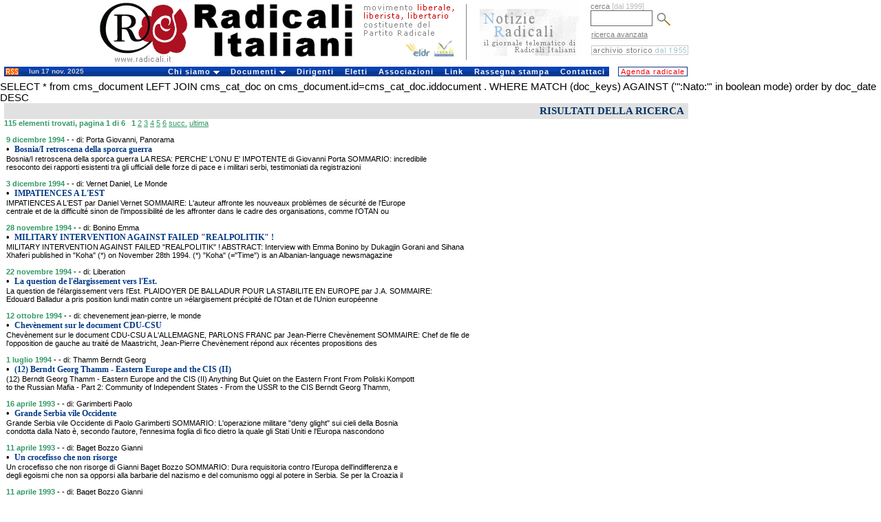

--- FILE ---
content_type: text/html
request_url: http://old.radicali.it/search_exec.php?cms=&dal=&al=&autore=&testo=&lingua=&page=1&chiave=Nato
body_size: 26664
content:
 

<!DOCTYPE HTML PUBLIC "-//W3C//DTD HTML 4.0 Transitional//EN">
<html>
<head>
	<meta http-equiv="Content-Language" content="it">
	<link rel="STYLESHEET" type="text/css" href="/css/intestazione2.css">
	<link rel="STYLESHEET" type="text/css" href="/css/home.css">
	<link rel="STYLESHEET" type="text/css" href="/css/colonna.css">
	<link rel="STYLESHEET" type="text/css" href="/css/pagine.css">
	<link rel="STYLESHEET" type="text/css" href="/css/view.css">		
	<link rel="STYLESHEET" type="text/css" href="/css/cerca.css">				
	<title>:: Radicali.it ::</title>
	
	
</head>


<body leftmargin="0" topmargin="0">
<div id="interlinea4"><br></div>
<table cellpadding="0" cellspacing="0" width="1000" border="0">

<tr valign="top"  height="93">
		<td width="683" valign="top"><a href="http://old.radicali.it/index.php" title="Radicali.it - sito ufficiale di Radicali Italiani"><img border="0" src="/img/testata_test.gif"  height="93"  width="683" alt="Radicali.it - sito ufficiale di Radicali Italiani"></a></td>
	<td valign="top" width="173"><div align="center"><a href="http://old.radicali.it/newsletter/archive.php" title="Notizie Radicali, il giornale telematico di Radicali Italiani"><img border="0" src="/img/notizieradicali.gif" height="91" width="145" alt="Notizie Radicali, il giornale telematico di Radicali Italiani" /></a></div></td> 
		
    <td avalign="top" width="144">
       
	  <form action="/cerca_exec.php" name="ricerca" method="get" >
			<input type="hidden" name="fields" value="4">
	<input type="hidden" name="type" value="0">
			<div id="testoblu">cerca <font color="#BBBBBB"> [dal 1999]</font></div>
			<input name="words_and" value="" id="camporegistrazione"> 
			<input type="image" src="/img/lente.gif" width="20" height="19"   align="absmiddle" hspace="3"  alt="avvia la ricerca" name="invia ricerca">
	  </form>
		
		
		
		
	  <div id="testoblu">
      &nbsp;<a href="/cerca.php">ricerca avanzata</a>        </div>		 
		
      <div id="interlinea2"><br></div>
      <div id="interlinea7"><br></div>
      
          
		  
		
    <div align="right"><a href="/search_home.php"><img  border="0" src="/img/archivio.gif"  height="14" width="141" alt="i testi dal 1955 al 1998"  title="i testi dal 1955 al 1998"></a> </div></td>
       
        <!--
<td width="1"><div align="left"><img border="0" src="/img/unosolo.gif" height="90" width="1" alt="slogan e logo Congresso 2008" valign="middle"></div>		</div></td>
-->
  </tr>
  <!--<tr><td bgcolor="#ffffff" colspan="3"><div id="interlinea4"><br /></div></td></tr>-->
</table>


<!DOCTYPE html PUBLIC "-//W3C//DTD XHTML 1.0 Transitional//EN" "http://www.w3.org/TR/xhtml1/DTD/xhtml1-transitional.dtd">


<div id="interlinea6"><br /></div>
<table border="0" cellpadding="0" cellspacing="0"  width="1000">
	<tr>
    <td width="6" background="#ffffff">&nbsp;</td>
	
		
	  <td width="29" class="sfondotd"><a href="http://old.radicali.it/rss.php"><img src="img/rss.gif" alt="RSS" width="19" height="10" hspace="2" vspace="0" border="0" align="left"></a></td>
       

   
		<td width="140" class="sfondotd" align="left"><div id="testogenerale3">lun 17 nov. 2025</div></td>
		
		<td width="717">

		<link rel="stylesheet" type="text/css" href="/css/chromestyle2.css" />

<script type="text/javascript" src="chrome.js">

/***********************************************
* Chrome CSS Drop Down Menu- (c) Dynamic Drive DHTML code library (www.dynamicdrive.com)
* This notice MUST stay intact for legal use
* Visit Dynamic Drive at http://www.dynamicdrive.com/ for full source code
***********************************************/

</script>




<div class="chromestyle" id="chromemenu">
<ul>
<li><a href="#" rel="dropmenu1">Chi siamo</a></li>
<li><a href="#" rel="dropmenu2">Documenti</a></li>
<li><a href="http://old.radicali.it/dirigenti.php">Dirigenti</a></li>
<li><a href="http://old.radicali.it/view.php?id=120011">Eletti</a></li>
<li><a href="http://old.radicali.it/italia.php">Associazioni</a></li>
<li><a href="http://old.radicali.it/link.php">Link</a></li>
<li><a href="http://old.radicali.it/cerca_exec.php?fields=1&type=7&titolo=TUTTI+GLI+ARTICOLI+DI+RASSEGNA+STAMPA">Rassegna stampa</a></li>
<li><a href="http://old.radicali.it/contattaci.php">Contattaci</a></li>
</ul>
</div>

<!--1st drop down menu -->                                                   
<div id="dropmenu1" class="dropmenudiv">
	<a  href="http://old.radicali.it/view.php?id=130775&title=chi+siamo">il <strong>Movimento</strong></a>
	<a  href="http://old.radicali.it/view.php?id=125620&title=chi+siamo">lo <strong>Statuto</strong></a>
	<a  href="http://old.radicali.it/view.php?id=149155">la <strong>Mozione generale</strong> dell&#039;VIII Congresso (2009)</a>
	<a  href="http://old.radicali.it/view.php?id=87633"><strong>audiovideo e testi</strong>  di Congressi, Comitati, Direzioni e riunioni </a>
	<a  href="http://old.radicali.it/view.php?id=152248&title=documenti">il <strong>regolamento </strong>del Congresso</a>
	<a  href="http://old.radicali.it/view.php?id=152249&title=documenti">il <strong>regolamento</strong> del Comitato Nazionale</a>
	<a  href="http://old.radicali.it/view.php?id=31&title=chi+siamo">il <strong>Partito Radicale</strong> Nonviolento, transnazionale e transpartito</a>
	<a  href="http://www.radicalparty.org/it/content/statuto-del-partito-radicale">lo <strong>Statuto</strong> del Partito Radicale</a>
	<a  href="http://old.radicali.it/view.php?id=129024">gli <strong>altri soggetti</strong> costituenti del Partito Radicale</a>
	<a  href="http://old.radicali.it/view.php?id=48971&title=chi+siamo"><strong>i referendum abrogativi</strong> promossi dai radicali</a>
	<a  href="http://old.radicali.it/organi/25proposte/titoli.htm"><strong>le 25 proposte di legge </strong>(2001)</a>
	<a  href="http://old.radicali.it/view.php?id=62544"><strong>i 31 punti di Fiuggi</strong> (con la Rosa nel Pugno)</a>
	<a  href="http://old.radicali.it/view.php?id=138518">i radicali: <strong>naturale candidatura </strong>al governo del Paese</a>
	<a  href="http://old.radicali.it/view.php?id=33&title=chi+siamo"><strong>tutti i referendum</strong> promossi in Italia</a></div>

</div>


<!--2nd drop down menu -->                                                
<div id="dropmenu2" class="dropmenudiv">
<a  href="http://boninopannella.it">Regionali 2010, la campagna dei radicali</a>
<a  href="http://boninopannella.it/content/regole-i-talk-show-domande-risposte">Regionali 2010, le regole per i talk-show</a>
<a  href="http://boninopannella.it/programma-elettorale-regione-lazio-lista-bonino-pannella">Regionali Lazio 2010: il programma della Lista Bonino-Pannella</a>
<a  href="http://old.radicali.it/view.php?id=152936">Patrono: per una riforma �radicale� delle istituzioni europee, statali e dell�ordinamento regionale. </a>
<a  href="http://old.radicali.it/view.php?id=145460">Associazione A. Aglietta: dossier RU486</a>
<a  href="http://old.radicali.it/view.php?id=151003">DAP: inchiesta amministrativa sul decesso di Stefano Cucchi</a>
<a  href="http://old.radicali.it/view.php?id=143161">le attivit&agrave; dei radicali al Parlamento Europeo</a>
<a  href="http://old.radicali.it/view.php?id=110512">Raiset, fatti e misfatti, documenti - novembre 2007</a>
<a  href="http://old.radicali.it/view.php?id=115361">il caso degli 8 senatori eletti ed estromessi dal Senato (2006)</a>
<a  href="http://old.radicali.it/view.php?id=48884">le disobbedienze civili dei radicali sulla droga</a>
<a  href="http://www.radioradicale.it/in-ricordo-di-adele-faccio">ricordo di Adele Faccio</a>
<a  href="http://www.lucacoscioni.it/node/7131">la battaglia di Piergiorgio Welby</a>
<a  href="http://old.radicali.it/view.php?id=53066">la battaglia di Luca Coscioni</a>
<a  href="view.php?id=44794">i referendum del 12 e 13 giugno 2005</a>
<a  href="http://old.radicali.it/view.php?id=41243">dossier e  documenti del &quot;Caso Italia&quot;</a>
<a  href="view.php?id=31274">analisi del voto europeo 2004 - lista Bonino</a>
<a  href="http://www.radioradicale.it/scomparso-leconomista-milton-friedman-antiproibizionista-libertario-liberista-il-ricordo-di-radio-radicale">Milton Friedman: un ricordo</a>
</div>



<script type="text/javascript">

cssdropdown.startchrome("chromemenu")

</script>

	  </td>
	<td width="6" bgcolor="#ffffff">

	</td>
	
	<td width="102"  bgcolor="#ffffff">
		<ul id="navlist2" > 
		 <li>
			  <div align="left"><a href="/cerca_exec.php?page=1&fields=1&group_type=1011&sector=4&date_from=01-1-2010&date_to=31-12-2010&titolo=tutti+gli+appuntamenti" id="principale">Agenda radicale</a></div>
		  </li>
		</ul>
	  </td>
	</tr><tr><td colspan="6" height="7px"></td></tr>
</table>





<!DOCTYPE HTML PUBLIC "-//W3C//DTD HTML 4.01 Transitional//EN">
<html>
<head>
	<title>Archivi radicali</title>
	<meta http-equiv="Content-Type" content="text/html; charset=iso-8859-1">
</head>

<body>

SELECT *  from cms_document LEFT JOIN cms_cat_doc on cms_document.id=cms_cat_doc.iddocument
				 . WHERE MATCH (doc_keys) AGAINST ('":Nato:"' in boolean mode)  order by doc_date DESC
<table width="1000" height="126" border="0" cellpadding="0" cellspacing="0" bordercolor="#111111" bgcolor="#ffffff" id="AutoNumber3" style="border-collapse: collapse">	

	<tr bgcolor="#ffffff">
	<td width="6">&nbsp;</td>
		<td colspan="3" id="titolopagina2">
						RISULTATI DELLA RICERCA		</td>
	</tr>

	<tr>
		<td width="6" bgcolor="#FFFFFF">&nbsp;</td>
		<td colspan="3" class="titolo2">115 elementi trovati, pagina 1 di 6</a> &nbsp;&nbsp;<b class="pager">1</b> <a class="pager" href="/search_exec.php?page=2&&cms=&dal=&al=&autore=&testo=&lingua=&chiave=Nato" title="Page 2">2</a> <a class="pager" href="/search_exec.php?page=3&&cms=&dal=&al=&autore=&testo=&lingua=&chiave=Nato" title="Page 3">3</a> <a class="pager" href="/search_exec.php?page=4&&cms=&dal=&al=&autore=&testo=&lingua=&chiave=Nato" title="Page 4">4</a> <a class="pager" href="/search_exec.php?page=5&&cms=&dal=&al=&autore=&testo=&lingua=&chiave=Nato" title="Page 5">5</a> <a class="pager" href="/search_exec.php?page=6&&cms=&dal=&al=&autore=&testo=&lingua=&chiave=Nato" title="Page 6">6</a> <a class="pager" href="/search_exec.php?page=2&&cms=&dal=&al=&autore=&testo=&lingua=&chiave=Nato" title="pagina successiva">succ.</a> <a class="pager" href="/search_exec.php?page=6&&cms=&dal=&al=&autore=&testo=&lingua=&chiave=Nato" title="Last Page">ultima</a> 
</td>
	</tr>

	<tr><td width="6" bgcolor="#FFFFFF">&nbsp;</td><td colspan="3">&nbsp;</td></tr>

	
			<tr>
				<td width="6" bgcolor="#FFFFFF">&nbsp;</td><td width="3">&nbsp;</td>
				<td colspan="2">
					<span class="datacerca">9 dicembre 1994</span>
					<span class="tipo"> -  - di: Porta Giovanni, Panorama</span>
					<br>
					<span class="point">&#8226;</span> 
						<a class="cms_9_bold_blu_pulito" href="search_view.php?id=16979&lang=&cms=">Bosnia/I retroscena della sporca guerra</a>
						
					<br>
						 Bosnia/I retroscena della sporca guerra  LA RESA: PERCHE' L'ONU E' IMPOTENTE di Giovanni Porta  SOMMARIO: incredibile<br>resoconto dei rapporti esistenti tra gli ufficiali delle forze di pace e i militari serbi, testimoniati da registrazioni				</td>
			</tr>
						
			<td width="6" bgcolor="#FFFFFF">&nbsp;</td><td colspan="3">&nbsp;</td></tr>					
		
			<tr>
				<td width="6" bgcolor="#FFFFFF">&nbsp;</td><td width="3">&nbsp;</td>
				<td colspan="2">
					<span class="datacerca">3 dicembre 1994</span>
					<span class="tipo"> -  - di: Vernet Daniel, Le Monde</span>
					<br>
					<span class="point">&#8226;</span> 
						<a class="cms_9_bold_blu_pulito" href="search_view.php?id=16968&lang=&cms=">IMPATIENCES A L'EST</a>
						
					<br>
						 IMPATIENCES A L'EST  par Daniel Vernet   SOMMAIRE: L'auteur affronte les nouveaux probl�mes de s�curit� de l'Europe<br>centrale et de la difficult� sinon de l'impossibilit� de les affronter dans le cadre des organisations, comme l'OTAN ou				</td>
			</tr>
						
			<td width="6" bgcolor="#FFFFFF">&nbsp;</td><td colspan="3">&nbsp;</td></tr>					
		
			<tr>
				<td width="6" bgcolor="#FFFFFF">&nbsp;</td><td width="3">&nbsp;</td>
				<td colspan="2">
					<span class="datacerca">28 novembre 1994</span>
					<span class="tipo"> -  - di: Bonino Emma</span>
					<br>
					<span class="point">&#8226;</span> 
						<a class="cms_9_bold_blu_pulito" href="search_view.php?id=55638&lang=&cms=">MILITARY INTERVENTION AGAINST FAILED "REALPOLITIK" !</a>
						
					<br>
						 MILITARY INTERVENTION AGAINST FAILED "REALPOLITIK" !  ABSTRACT: Interview with Emma Bonino by Dukagjin Gorani and Sihana<br>Xhaferi published in "Koha" (*) on November 28th 1994. (*) "Koha" (="Time") is an Albanian-language newsmagazine				</td>
			</tr>
						
			<td width="6" bgcolor="#FFFFFF">&nbsp;</td><td colspan="3">&nbsp;</td></tr>					
		
			<tr>
				<td width="6" bgcolor="#FFFFFF">&nbsp;</td><td width="3">&nbsp;</td>
				<td colspan="2">
					<span class="datacerca">22 novembre 1994</span>
					<span class="tipo"> -  - di: Liberation</span>
					<br>
					<span class="point">&#8226;</span> 
						<a class="cms_9_bold_blu_pulito" href="search_view.php?id=16945&lang=&cms=">La question de l'�largissement vers l'Est.</a>
						
					<br>
						 La question de l'�largissement vers l'Est.  PLAIDOYER DE BALLADUR POUR LA STABILITE EN EUROPE par J.A.  SOMMAIRE:<br>Edouard Balladur a pris position lundi matin contre un ��largisement pr�cipit�  de l'Otan et de l'Union europ�enne				</td>
			</tr>
						
			<td width="6" bgcolor="#FFFFFF">&nbsp;</td><td colspan="3">&nbsp;</td></tr>					
		
			<tr>
				<td width="6" bgcolor="#FFFFFF">&nbsp;</td><td width="3">&nbsp;</td>
				<td colspan="2">
					<span class="datacerca">12 ottobre 1994</span>
					<span class="tipo"> -  - di: chevenement jean-pierre, le monde</span>
					<br>
					<span class="point">&#8226;</span> 
						<a class="cms_9_bold_blu_pulito" href="search_view.php?id=16893&lang=&cms=">Chev�nement sur le document CDU-CSU</a>
						
					<br>
						 Chev�nement sur le document CDU-CSU  A L'ALLEMAGNE, PARLONS FRANC par Jean-Pierre Chev�nement  SOMMAIRE: Chef de file de<br>l'opposition de gauche au trait� de Maastricht, Jean-Pierre Chev�nement r�pond aux r�centes propositions des				</td>
			</tr>
						
			<td width="6" bgcolor="#FFFFFF">&nbsp;</td><td colspan="3">&nbsp;</td></tr>					
		
			<tr>
				<td width="6" bgcolor="#FFFFFF">&nbsp;</td><td width="3">&nbsp;</td>
				<td colspan="2">
					<span class="datacerca">1 luglio 1994</span>
					<span class="tipo"> -  - di: Thamm Berndt Georg</span>
					<br>
					<span class="point">&#8226;</span> 
						<a class="cms_9_bold_blu_pulito" href="search_view.php?id=55538&lang=&cms=">(12) Berndt Georg Thamm - Eastern Europe and the CIS (II)</a>
						
					<br>
						 (12) Berndt Georg Thamm - Eastern Europe and the CIS (II) Anything But Quiet on the Eastern Front From Poliski Kompott<br>to the Russian Mafia - Part 2: Community of Independent States -  From the USSR to the CIS  Berndt Georg Thamm,				</td>
			</tr>
						
			<td width="6" bgcolor="#FFFFFF">&nbsp;</td><td colspan="3">&nbsp;</td></tr>					
		
			<tr>
				<td width="6" bgcolor="#FFFFFF">&nbsp;</td><td width="3">&nbsp;</td>
				<td colspan="2">
					<span class="datacerca">16 aprile 1993</span>
					<span class="tipo"> -  - di: Garimberti Paolo</span>
					<br>
					<span class="point">&#8226;</span> 
						<a class="cms_9_bold_blu_pulito" href="search_view.php?id=54448&lang=&cms=">Grande Serbia vile Occidente</a>
						
					<br>
						 Grande Serbia vile Occidente di Paolo Garimberti  SOMMARIO: L'operazione militare "deny glight" sui cieli della Bosnia<br>condotta dalla Nato �, secondo l'autore, l'ennesima foglia di fico dietro la quale gli Stati Uniti e l'Europa nascondono				</td>
			</tr>
						
			<td width="6" bgcolor="#FFFFFF">&nbsp;</td><td colspan="3">&nbsp;</td></tr>					
		
			<tr>
				<td width="6" bgcolor="#FFFFFF">&nbsp;</td><td width="3">&nbsp;</td>
				<td colspan="2">
					<span class="datacerca">11 aprile 1993</span>
					<span class="tipo"> -  - di: Baget Bozzo Gianni</span>
					<br>
					<span class="point">&#8226;</span> 
						<a class="cms_9_bold_blu_pulito" href="search_view.php?id=16747&lang=&cms=">Un crocefisso che non risorge</a>
						
					<br>
						 Un crocefisso che non risorge di Gianni Baget Bozzo  SOMMARIO: Dura requisitoria contro l'Europa dell'indifferenza e<br>degli egoismi che non sa opporsi alla barbarie del nazismo e del comunismo oggi al potere in Serbia. Se per la Croazia il				</td>
			</tr>
						
			<td width="6" bgcolor="#FFFFFF">&nbsp;</td><td colspan="3">&nbsp;</td></tr>					
		
			<tr>
				<td width="6" bgcolor="#FFFFFF">&nbsp;</td><td width="3">&nbsp;</td>
				<td colspan="2">
					<span class="datacerca">11 aprile 1993</span>
					<span class="tipo"> -  - di: Baget Bozzo Gianni</span>
					<br>
					<span class="point">&#8226;</span> 
						<a class="cms_9_bold_blu_pulito" href="search_view.php?id=54437&lang=&cms=">Un crocefisso che non risorge</a>
						
					<br>
						 Un crocefisso che non risorge di Gianni Baget Bozzo  SOMMARIO: Dura requisitoria contro l'Europa dell'indifferenza e<br>degli egoismi che non sa opporsi alla barbarie del nazismo e del comunismo oggi al potere in Serbia. Se per la Croazia il				</td>
			</tr>
						
			<td width="6" bgcolor="#FFFFFF">&nbsp;</td><td colspan="3">&nbsp;</td></tr>					
		
			<tr>
				<td width="6" bgcolor="#FFFFFF">&nbsp;</td><td width="3">&nbsp;</td>
				<td colspan="2">
					<span class="datacerca">1 gennaio 1993</span>
					<span class="tipo"> -  - di: Ponzone Lorenza</span>
					<br>
					<span class="point">&#8226;</span> 
						<a class="cms_9_bold_blu_pulito" href="search_view.php?id=53859&lang=&cms=">(7) Il Partito Radicale nella politica italiana: 1962-1989</a>
						
					<br>
						 (7) Il Partito Radicale nella politica italiana: 1962-1989 di Lorenza Ponzone  CAPITOLO IV PROGETTO PER UN'ITALIA<br>DIVERSA  SOMMARIO: Il capitolo � suddiviso in 5 paragrafi. 1. Uniti a sinistra, fuori la DC: spinte e contraddizioni				</td>
			</tr>
						
			<td width="6" bgcolor="#FFFFFF">&nbsp;</td><td colspan="3">&nbsp;</td></tr>					
		
			<tr>
				<td width="6" bgcolor="#FFFFFF">&nbsp;</td><td width="3">&nbsp;</td>
				<td colspan="2">
					<span class="datacerca">9 aprile 1992</span>
					<span class="tipo"> -  - di: Parlamento Europeo</span>
					<br>
					<span class="point">&#8226;</span> 
						<a class="cms_9_bold_blu_pulito" href="search_view.php?id=29202&lang=&cms=">KURDES DE TURQUIE</a>
						
					<br>
						 KURDES DE TURQUIE  RESOLUTION B3-0488, 0493 et 0553/92  sur la situation des Kurdes en Turquie  Le Parlement europ�en, <br>A. vu ses r�solutions, en particulier    celle du 12 mars 1992 sur la situation    des Kurdes en Irak, concernant    les				</td>
			</tr>
						
			<td width="6" bgcolor="#FFFFFF">&nbsp;</td><td colspan="3">&nbsp;</td></tr>					
		
			<tr>
				<td width="6" bgcolor="#FFFFFF">&nbsp;</td><td width="3">&nbsp;</td>
				<td colspan="2">
					<span class="datacerca">29 novembre 1991</span>
					<span class="tipo"> -  - di: Cicciomessere Roberto, Calderisi Giuseppe, Bonino Emma, Stanzani sergio, Tessari alessandro, negri giovanni, mellini mauro, zevi bruno</span>
					<br>
					<span class="point">&#8226;</span> 
						<a class="cms_9_bold_blu_pulito" href="search_view.php?id=52793&lang=&cms=">MOZIONE SU GLADIO</a>
						
					<br>
						 MOZIONE SU GLADIO  SOMMARIO: La mozione dei deputati radicali del Gruppo parlamentare federalista europeo con la quale<br>si propone di incaricare il Presidente della Camera di sollevare ricorso davanti alla Corte costituzionale per conflitto				</td>
			</tr>
						
			<td width="6" bgcolor="#FFFFFF">&nbsp;</td><td colspan="3">&nbsp;</td></tr>					
		
			<tr>
				<td width="6" bgcolor="#FFFFFF">&nbsp;</td><td width="3">&nbsp;</td>
				<td colspan="2">
					<span class="datacerca">24 ottobre 1991</span>
					<span class="tipo"> -  - di: Parlamento Europeo</span>
					<br>
					<span class="point">&#8226;</span> 
						<a class="cms_9_bold_blu_pulito" href="search_view.php?id=28914&lang=&cms=">Institut de s�curit� europ�enne</a>
						
					<br>
						 Institut de s�curit� europ�enne  Le Parlement europ�en,  - vu la proposition de r�solution d�pos�e par M. Arbeloa Muru<br>et Mme Garcia Arias sur la cr�ation d'un institut de s�curit� europ�enne (B3-0484/89),  - vu le rapport sur les relations				</td>
			</tr>
						
			<td width="6" bgcolor="#FFFFFF">&nbsp;</td><td colspan="3">&nbsp;</td></tr>					
		
			<tr>
				<td width="6" bgcolor="#FFFFFF">&nbsp;</td><td width="3">&nbsp;</td>
				<td colspan="2">
					<span class="datacerca">24 ottobre 1991</span>
					<span class="tipo"> -  - di: Volpe Giuseppe</span>
					<br>
					<span class="point">&#8226;</span> 
						<a class="cms_9_bold_blu_pulito" href="search_view.php?id=52723&lang=&cms=">GLADIO: LEGITTIMITA' COSTITUZIONALE</a>
						
					<br>
						 GLADIO: LEGITTIMITA' COSTITUZIONALE Parere "pro veritate" sulla legittimit� costituzionale dell'organizzazione<br>clandestina STAY BEHIND GLADI0 del Prof. Giuseppe Volpe, Ordinario di Diritto Costituzionale nell'Universit� di Pisa. 				</td>
			</tr>
						
			<td width="6" bgcolor="#FFFFFF">&nbsp;</td><td colspan="3">&nbsp;</td></tr>					
		
			<tr>
				<td width="6" bgcolor="#FFFFFF">&nbsp;</td><td width="3">&nbsp;</td>
				<td colspan="2">
					<span class="datacerca">10 ottobre 1991</span>
					<span class="tipo"> -  - di: Bonino Emma, Calderisi Giuseppe, Cicciomessere Roberto, Stanzani Sergio, Negri Giovanni, Tessari Alessandro, Zevi Bruno</span>
					<br>
					<span class="point">&#8226;</span> 
						<a class="cms_9_bold_blu_pulito" href="search_view.php?id=52694&lang=&cms=">MOZIONE DI CENSURA NEI CONFRONTI DEL MINISTRO DEGLI ESTERI ITALIANO DE</a>
						
					<br>
						 MOZIONE DI CENSURA NEI CONFRONTI DEL MINISTRO DEGLI ESTERI ITALIANO DE MICHELIS  SOMMARIO: Il testo della mozione di<br>censura presentata dai deputati radicali del Gruppo parlamentare federalista europeo nei confronti del ministro degli				</td>
			</tr>
						
			<td width="6" bgcolor="#FFFFFF">&nbsp;</td><td colspan="3">&nbsp;</td></tr>					
		
			<tr>
				<td width="6" bgcolor="#FFFFFF">&nbsp;</td><td width="3">&nbsp;</td>
				<td colspan="2">
					<span class="datacerca">25 luglio 1991</span>
					<span class="tipo"> -  - di: Boato Marco</span>
					<br>
					<span class="point">&#8226;</span> 
						<a class="cms_9_bold_blu_pulito" href="search_view.php?id=28588&lang=&cms=">Segreto di Stato per "Gladio"</a>
						
					<br>
						 Segreto di Stato per "Gladio" 9/1-00113/001 - SENATO - ORDINE DEL GIORNO IN ASSEMBLEA PRESENTATO  DA BOATO-MARCO<br>(FED.EUR.) IL 25.07.91 (SEDUTA N. 558) *** ITER CONCLUSO IL 01.08.91 ***   SINTESI: Per impegnare il Governo a revocare				</td>
			</tr>
						
			<td width="6" bgcolor="#FFFFFF">&nbsp;</td><td colspan="3">&nbsp;</td></tr>					
		
			<tr>
				<td width="6" bgcolor="#FFFFFF">&nbsp;</td><td width="3">&nbsp;</td>
				<td colspan="2">
					<span class="datacerca">1 luglio 1991</span>
					<span class="tipo"> -  - di: Il Partito Nuovo</span>
					<br>
					<span class="point">&#8226;</span> 
						<a class="cms_9_bold_blu_pulito" href="search_view.php?id=52352&lang=&cms=">Esportazione d'armi: una minaccia alla sicurezza</a>
						
					<br>
						 Esportazione d'armi: una minaccia alla sicurezza  SOMMARIO: Dalla risoluzione approvata dal Parlamento europeo il 18<br>aprile 1991 e dalla risoluzione approvata dall'Assemblea della Nato di quest'anno. (Il Partito Nuovo, n.2, Luglio 1991) 				</td>
			</tr>
						
			<td width="6" bgcolor="#FFFFFF">&nbsp;</td><td colspan="3">&nbsp;</td></tr>					
		
			<tr>
				<td width="6" bgcolor="#FFFFFF">&nbsp;</td><td width="3">&nbsp;</td>
				<td colspan="2">
					<span class="datacerca">9 gennaio 1991</span>
					<span class="tipo"> -  - di: Cicciomessere Roberto</span>
					<br>
					<span class="point">&#8226;</span> 
						<a class="cms_9_bold_blu_pulito" href="search_view.php?id=28398&lang=&cms=">Documenti riguardanti Gladio</a>
						
					<br>
						 Documenti riguardanti Gladio 2/01286 - CAMERA - INTERPELLANZA PRESENTATA  DA CICCIOMESSERE (FED.EUR.) IL 09.01.91<br>(SEDUTA N. 569) *** ITER CONCLUSO IL 11.01.91 ***   DESTINATARIO: PRESIDENZA CONSIGLIO   SINTESI: Per un intervento volto				</td>
			</tr>
						
			<td width="6" bgcolor="#FFFFFF">&nbsp;</td><td colspan="3">&nbsp;</td></tr>					
		
			<tr>
				<td width="6" bgcolor="#FFFFFF">&nbsp;</td><td width="3">&nbsp;</td>
				<td colspan="2">
					<span class="datacerca">20 dicembre 1990</span>
					<span class="tipo"> -  - di: Cicciomessere Roberto</span>
					<br>
					<span class="point">&#8226;</span> 
						<a class="cms_9_bold_blu_pulito" href="search_view.php?id=28390&lang=&cms=">Allegati alle relazioni su Gladio</a>
						
					<br>
						 Allegati alle relazioni su Gladio 1/00463 - CAMERA - MOZIONE PRESENTATA  DA CICCIOMESSERE (FED.EUR.) IL 20.12.90 (SEDUTA<br>N. 566) *** ITER IN CORSO ***   SINTESI: Per l'immediata consegna alle Camere dei testi integrali e degli allegati delle				</td>
			</tr>
						
			<td width="6" bgcolor="#FFFFFF">&nbsp;</td><td colspan="3">&nbsp;</td></tr>					
		
			<tr>
				<td width="6" bgcolor="#FFFFFF">&nbsp;</td><td width="3">&nbsp;</td>
				<td colspan="2">
					<span class="datacerca">7 novembre 1990</span>
					<span class="tipo"> -  - di: Strik Lievers Lorenzo</span>
					<br>
					<span class="point">&#8226;</span> 
						<a class="cms_9_bold_blu_pulito" href="search_view.php?id=28341&lang=&cms=">"Guerra non ortodossa"</a>
						
					<br>
						 "Guerra non ortodossa" 2/00493 - SENATO - INTERPELLANZA PRESENTATA  DA STRIK-LIEVERS (FED.EUR.) IL 07.11.90 (SEDUTA N.<br>447) *** ITER CONCLUSO IL 08.11.90 ***   DESTINATARI:  PRESIDENZA CONSIGLIO, ESTERI, INTERNO, DIFESA  SINTESI:				</td>
			</tr>
						
			<td width="6" bgcolor="#FFFFFF">&nbsp;</td><td colspan="3">&nbsp;</td></tr>					
		
		<td width="6" bgcolor="#FFFFFF">&nbsp;</td><td colspan="3">&nbsp;</td></tr>
	

	</table>
			<table border="0" width="1000" cellspacing="0" cellpadding="0" OnMouseOver="Chiudi()">	
				<tr>
				    <tr><td width="6" bgcolor="#FFFFFF">&nbsp;</td>
					<td id="leggi2" width="334">durata ricerca: 00:00</td>
					<td align="center" id="leggi2" width="330"><div id="leggi2"><a href="search_home.php?cms=&dal=&al=&autore=&testo=&lingua=&page=1&chiave=Nato" id="leggi2">indietro</a></div></td>
					<td id="titolopagina2" width="330"><a id="leggi2" href="search_home.php?&cms=&dal=&al=&autore=&testo=&lingua=&chiave=Nato">nuova ricerca</a></td>
				</tr>
			</table>
		</td>
	</tr>

</table>

<p>
</p>


</body>
</html>


--- FILE ---
content_type: text/css
request_url: http://old.radicali.it/css/intestazione2.css
body_size: 5091
content:
.sfondotd {
	background: url(http://old.radicali.it/img/chromebg2.gif) center center repeat-x;
	}


.tabella {
	background-color: #b0cee0;
	}

.tabella2009 {
	border: 0px solid #111111;
	margin: 0px;
	padding: 0px;
	background-color: #ffffff;
	}



.tabella form { margin: 0px; padding: 0px; }

.tabella2 {
/*	width: 769px;*/
	border: 0px solid #FFCC00;
	margin: 0px;
	padding: 0px;
	background-color: #eeeeee;
	}

#area_login {	
	
	font-family: Verdana;
	font-size: 10px;
	color: #003366;
	margin: 0px;
	padding: 0px 3px;
	}
#area_login a { 

	font-family: Verdana;
	font-size: 10px;
	color: #006699;
	text-decoration: none;
	}
#area_login a:hover { text-decoration: underline }

/* testo bianco, usato anche per la colonna */
#testobianco {
	font-family: Arial;
	color: #FFFFFF;
	font-size: 11px;
	margin: 0px;
	padding: 0px;
	}
#testobianco a{
	font-family: Arial;
	color: #ffffff;
	font-size: 11px;
	text-decoration: none;
	}
#testobianco a:hover{ 
    text-decoration: none; color: #ffffff; 
    }
	
	
#testoblu {
	font-family: Arial;
	color: #808080;
	font-size: 11px;
	margin: 0px;
	padding: 0px;
	}
#testoblu a{
	color: #808080;
	font-size: 11px;
	text-decoration: underline;
	}
#testoblu a:hover{ 
    text-decoration: none; color: #3cdef8; 
    }  

/* testo avorio */	
  #testoavorio {
	font-family: Verdana;
	color: #FFFFCC;
	font-size: 10px;
	margin: 0px;
	padding: 0px;
	}
#testoavorio a{
	font-family: Verdana;
	color: #FFFFCC;
	font-size: 10px;
	text-decoration: none;
	}
#testoavorio a:hover{ 
    text-decoration: none; color: #FFD93F; 
    }  
/*usato in intestazione e colonna */
#area_riservata {
	font-family: Verdana;
	font-size: 10px;
	color: #666666;
	text-align: left;
	margin-top: 3px;
	margin-bottom: 3px; 
	}
#area_riservata a{
	font-family: Verdana;
	color: #BBBBBB;
	font-size: 10px;
	text-align: left;
	text-decoration: none;
	font-weight: normal;
	}
#area_riservata a:hover{
	text-decoration: none; color: #FFD93F; 
	}


/* Menu orizzontale */

#navlist {
	margin-left: 0px;
	letter-spacing:1;
}

#navlist li {
	display: inline;   
	border-left: 1px solid #ffffff;
	border-bottom: 0px solid #8BBAE4;
	float: left;
}
#navlist li a {
	font-size: 11px;
	font-weight:bold;
	margin: 0px;
	font-family: Arial;
	padding-top: 0px;
	padding-bottom: 0px;
	padding-left: 4px;
	padding-right: 4px;
	/*background-image: url("http://old.radicali.it/img/sfondo_tu.gif");*/
	background-color:#0C3988;
	text-decoration: none;
	color: #EBEBEB;
}

#navlist li a:link { color: #EBEBEB; }
#navlist li a:visited { color: #EBEBEB; }
#navlist li a:hover {
	color: #b22222;
	background: #e1ffff;
	font-weight:bold;
	
	}




#navlist2 {
	margin: 0px;
	letter-spacing:1;
}

#navlist2 li {
	display: inline;   
	border: 1px solid #0C3988;
	
	float: left;
}
#navlist2 li a {
	font-size: 11px;
	font-weight:normal;
	margin: 0px;
	font-family: Arial;
	padding-top: 0px;
	padding-bottom: 0px;
	padding-left: 3px;
	padding-right: 3px;
	/*background-image: url("http://old.radicali.it/img/sfondo_tu.gif");*/
	background-color:#ffffff;
	text-decoration: none;
	color: #FF0000;
}

#navlist2 li a:link { color: #FF0000; }
#navlist2 li a:visited { color: #FF0000; }
#navlist2 li a:hover {
	color: #0C3988;
	background: #e1ffff;
	font-weight:normal;
	
	}



/* fine menu orizzontale */

.menu {
	width: 759px;
	background-color: #EEEEEE;
	border-bottom: Solid 1px #000000;
	background-color: #003366;
	font-size: 12px;
	font-family: Verdana;
	color: #FFFFFF;
	}
	
#data {
	width: 106px;
	height: 20px;
	color: #FFFFFF;
	padding: 5px 4px;
	margin: 0px;
	text-align: center;
}
#nome_pers {
	font-family: Verdana;
	font-size: 14px;
	color: #000000;
	padding: 0px 4px;
	margin: 0px;
	margin-left: 50px;
}

#principale {
	
	color: #1c1c1c;
	text-decoration: None;
	background: #ffffff;
/*	padding: 0px 4px;*/
	margin: 0px;
	
}

#sottomenu2 {
	padding: 0px;
	margin: 0px;
	border: Solid 1px #000000;
	font-size: 11px;
	font-family: Verdana;
	color: #FF6600;
}
#sottomenu {
	position: Absolute;
	visibility: Hidden;
	padding: 0px;
	margin: 0px;
	/*border: Solid 1px #000000;*/
	font-size: 11px;
	font-family: Verdana;
}
#sottomenu a{
	font-size: 11px;
	font-family: Verdana;
	color: #003366;
	background-color: #dddddd;
	text-decoration: none;
}
#sottomenu a:hover{
	font-size: 11px;
	font-family: Verdana;
	color: #003366;
	background-color: #e1ffff;
	text-decoration: none;
}


#sottomenu a:hover{
	font-size: 11px;
	font-family: Verdana;
	color: #003366;
	background-color: #e1ffff;
	text-decoration: none;
}

#sottovoce {
	width: 360px;
	/*border: Solid 1px #000000;
	background-color: #F7F7F7*/
	text-decoration: none;
	background-color: #eeeeee;
	padding-top: 4px;
	padding-left: 3px;
	padding-bottom: 4px;
	border-left: 2px solid #8cb5dd;
	border-right: 2px solid #8cb5dd;
	border-bottom: 1px solid #8cb5dd;
}

--- FILE ---
content_type: text/css
request_url: http://old.radicali.it/css/pagine.css
body_size: 1154
content:
#titolopagina {

	background-color: #003366;

	width: 60%;

	font-family: Verdana;

	font-size: 11pt;

	font-weight: bold;

	color: #FFFFFF;

	padding: 2px 5px;

	margin: 0px;

	text-align: right;

	}

#titolopagina2 {

/*	background-color: #374F67;*/
	background-color: #e1e1e1;

	/*width: 60%;*/

	font-family: Verdana;

	font-size: 15px;

	font-weight: bold;

	color: #003366;

	padding: 3px 6px;

	margin: 0px;

	text-align: right;

	}

#titolopagina .h1{

	font-family: Verdana;

	font-size: 14px;

	font-weight: bold;

	color: #CCFFCC;

	margin-left: 10px;

	padding: 0px;

	}

#tdspacer {

	height: 35px;

	padding-left: 10px;

	}



#widthspacer { 

	font-family: Verdana;

	font-size: 3px;

	width: 4px; 

	background-color: #003366;

	}

.doc_note {	

	font-family: Verdana;

	font-size: 11px;

	color: #003366;

	margin: 0px;

	padding: 0px;

	font-style: normal;

}

.doc_note a{	

	font-family: Verdana;

	font-size: 11px;

	color: #003366;

	margin: 0px;

	padding: 0px;

	font-style: italic;

	text-decoration: underline;

}